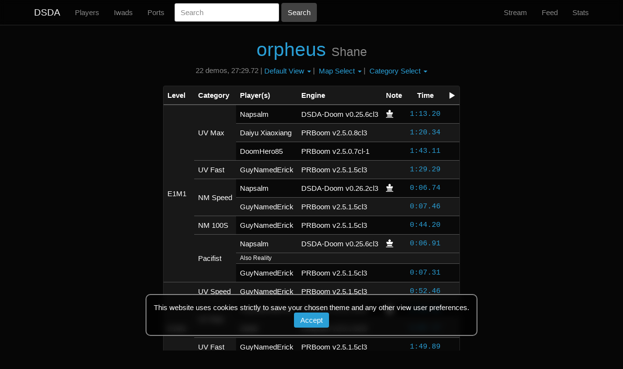

--- FILE ---
content_type: text/html; charset=utf-8
request_url: https://dsdarchive.com/wads/orpheus
body_size: 3230
content:
<!DOCTYPE html>
<html>
  <head>
    <title>orpheus | DSDA</title>
    <meta name="description" content="List of orpheus speedrun demos">
      <link rel="stylesheet" href="/assets/themes/dsdarchive-45a1bc7a2bec648ad8a239540834c53a871a5c0443273e8e1762a8ed60b203c0.css" media="all" />
    <script src="/assets/application-7697f2fb5551535f314062e2fc7459bc866e4383c5fddcc727e53d6a069f9ec1.js"></script>
    <meta name="csrf-param" content="authenticity_token" />
<meta name="csrf-token" content="x9dnrPLW8wV8eB0wX57zEg6hyTiAtDOjDGUYyIXh8KDzoe4W-YPE_8OyD7wEdEgugz9Ba6zwoD2nBL0jEY3o7A" />
    <!--[if lt IE 9]>
  <script src="//cdnjs.cloudflare.com/ajax/libs/html5shiv/r29/html5.min.js">
  </script>
<![endif]-->
  </head>
  <body>
    <nav class="navbar navbar-default navbar-fixed-top">
  <div class="container">
    <div>
      <button type="button" class="navbar-toggle collapsed" data-toggle="collapse" data-target="#header-navbar" aria-expanded="false" aria-controls="navbar">
        <span class="sr-only">Toggle navigation</span>
        <span class="icon-bar"></span>
        <span class="icon-bar"></span>
        <span class="icon-bar"></span>
      </button>
      <a class="navbar-brand" href="http://dsdarchive.com/">DSDA</a>
    </div>
    <div id="header-navbar" class="navbar-collapse collapse">
      <ul class="nav navbar-nav">
        <li>
          <a href="http://dsdarchive.com/players">Players</a>
        </li>
        <li>
          <a href="http://dsdarchive.com/iwads">Iwads</a>
        </li>
        <li>
          <a href="http://dsdarchive.com/ports">Ports</a>
        </li>
      </ul>
      <form class="navbar-form navbar-left form-inline" role="form" action="/search" accept-charset="UTF-8" method="get">
        <div class="form-group"><label class="sr-only control-label" for="search">Search</label><input placeholder="Search" class="form-control" name="search" id="search" type="text" /></div>
        <input type="submit" name="commit" value="Search" class="btn btn-default" data-disable-with="Search" />
</form>      <ul class="nav navbar-nav navbar-right">
        <li>
          <a href="http://dsdarchive.com/stream">Stream</a>
        </li>
        <li>
          <a href="http://dsdarchive.com/feed">Feed</a>
        </li>
        <li>
          <a href="http://dsdarchive.com/stats">Stats</a>
        </li>
      </ul>
    </div>
  </div>
</nav>

    <div class="container">
      <div class="center-text">
  
</div>

      
<div class="center-text">
  
  <h1><a href="/files/wads/doom/2181/orpheus.zip">orpheus</a> <small>Shane</small></h1>
  <p class="p-short one-line">22 demos, 27:29.72 | <div class="btn-group"><button type="button" class="dropdown-toggle" data-toggle="dropdown" aria-haspopup="true" aria-expanded="false">Default View <span class="caret"></span></button> <ul class="dropdown-menu"><li class="dropdown-selected"><a href="/wads/orpheus">Default View</a></li><li><a href="/wads/orpheus/table_view">Table View</a></li><li><a href="/wads/orpheus/history">History View</a></li><li><a href="/wads/orpheus/leaderboard">Leaderboard</a></li><li><a href="/wads/orpheus/stats">Stats</a></li></ul></div> | <div class="btn-group"><button type="button" class="dropdown-toggle" data-toggle="dropdown" aria-haspopup="true" aria-expanded="false">Map Select <span class="caret"></span></button> <ul class="dropdown-menu"><li class="dropdown-selected"><a href="/wads/orpheus">Map Select</a></li><li><a href="/wads/orpheus?level=Episode+1+ILs">Episode 1 ILs</a></li><li><a href="/wads/orpheus?level=E1M1">E1M1</a></li><li><a href="/wads/orpheus?level=E1M2">E1M2</a></li><li><a href="/wads/orpheus?level=E1M3">E1M3</a></li><li><a href="/wads/orpheus?level=E1M3s">E1M3s</a></li></ul></div> | <div class="btn-group"><button type="button" class="dropdown-toggle" data-toggle="dropdown" aria-haspopup="true" aria-expanded="false">Category Select <span class="caret"></span></button> <ul class="dropdown-menu"><li class="dropdown-selected"><a href="/wads/orpheus">Category Select</a></li><li><a href="/wads/orpheus?category=UV+Speed">UV Speed</a></li><li><a href="/wads/orpheus?category=UV+Max">UV Max</a></li><li><a href="/wads/orpheus?category=UV+Fast">UV Fast</a></li><li><a href="/wads/orpheus?category=UV+Respawn">UV Respawn</a></li><li><a href="/wads/orpheus?category=NM+Speed">NM Speed</a></li><li><a href="/wads/orpheus?category=NM+100S">NM 100S</a></li><li><a href="/wads/orpheus?category=Tyson">Tyson</a></li><li><a href="/wads/orpheus?category=Pacifist">Pacifist</a></li><li><a href="/wads/orpheus?category=Stroller">Stroller</a></li><li><a href="/wads/orpheus?category=NoMo">NoMo</a></li><li><a href="/wads/orpheus?category=NoMo+100S">NoMo 100S</a></li><li><a href="/wads/orpheus?category=Collector">Collector</a></li></ul></div></p>

    <div class="panel panel-default panel-modest left-text">
      <table class="table table-striped table-modest">
        <thead>
          <tr>
            <th>Level</th>
            <th>Category</th>
            <th>Player(s)</th>
            <th>Engine</th>
            <th class="center-text">Note</th>
            <th class="center-text">Time</th>
            <th><span class="glyphicon glyphicon-play" aria-hidden="true" aria-label="video"></span></th>
          </tr>
        </thead>
        <tbody class="demo-filter">
                  <tr>
                    <td class="no-stripe-panel" rowspan="27">E1M1</td>
                    <td class="no-stripe-panel" rowspan="9">UV Max </td>
                    <td class="player-cell">Napsalm</td>
<td class="engine-cell">DSDA-Doom v0.25.6cl3</td>
<td class="note-cell"><span class="glyphicon glyphicon-king" aria-hidden="true" aria-label="Record" title="Record"></span> </td>
<td class="right-text demo-time" id="demo-87003"><a title="1:13.20" href="/files/demos/orpheus/75637/orph11m11320.zip">1:13.20</a> </td>
<td></td>

                  </tr>
                  <tr></tr>
                  <tr><td class="no-display" colspan="5"></td></tr>
                  <tr>
                    
                    
                    <td class="player-cell">Daiyu Xiaoxiang</td>
<td class="engine-cell">PRBoom v2.5.0.8cl3</td>
<td class="note-cell"></td>
<td class="right-text demo-time" id="demo-18806"><a title="" href="/files/demos/orpheus/18093/orpheus1-120.zip">1:20.34</a> </td>
<td></td>

                  </tr>
                  <tr></tr>
                  <tr><td class="no-display" colspan="5"></td></tr>
                  <tr>
                    
                    
                    <td class="player-cell">DoomHero85</td>
<td class="engine-cell">PRBoom v2.5.0.7cl-1</td>
<td class="note-cell"></td>
<td class="right-text demo-time" id="demo-18807"><a title="" href="/files/demos/orpheus/18094/orpheus1-143.zip">1:43.11</a> </td>
<td></td>

                  </tr>
                  <tr></tr>
                  <tr><td class="no-display" colspan="5"></td></tr>
                  <tr>
                    
                    <td class="no-stripe-panel" rowspan="3">UV Fast </td>
                    <td class="player-cell">GuyNamedErick</td>
<td class="engine-cell">PRBoom v2.5.1.5cl3</td>
<td class="note-cell"></td>
<td class="right-text demo-time" id="demo-18810"><a title="" href="/files/demos/orpheus/18097/orpheus1f129.zip">1:29.29</a> </td>
<td></td>

                  </tr>
                  <tr></tr>
                  <tr><td class="no-display" colspan="5"></td></tr>
                  <tr>
                    
                    <td class="no-stripe-panel" rowspan="6">NM Speed </td>
                    <td class="player-cell">Napsalm</td>
<td class="engine-cell">DSDA-Doom v0.26.2cl3</td>
<td class="note-cell"><span class="glyphicon glyphicon-king" aria-hidden="true" aria-label="Record" title="Record"></span> </td>
<td class="right-text demo-time" id="demo-94371"><a title="0:06.74" href="/files/demos/orpheus/82672/orpheus11n674.zip">0:06.74</a> </td>
<td></td>

                  </tr>
                  <tr></tr>
                  <tr><td class="no-display" colspan="5"></td></tr>
                  <tr>
                    
                    
                    <td class="player-cell">GuyNamedErick</td>
<td class="engine-cell">PRBoom v2.5.1.5cl3</td>
<td class="note-cell"></td>
<td class="right-text demo-time" id="demo-18808"><a title="" href="/files/demos/orpheus/18095/orpheus1n746.zip">0:07.46</a> </td>
<td></td>

                  </tr>
                  <tr></tr>
                  <tr><td class="no-display" colspan="5"></td></tr>
                  <tr>
                    
                    <td class="no-stripe-panel" rowspan="3">NM 100S </td>
                    <td class="player-cell">GuyNamedErick</td>
<td class="engine-cell">PRBoom v2.5.1.5cl3</td>
<td class="note-cell"></td>
<td class="right-text demo-time" id="demo-18809"><a title="" href="/files/demos/orpheus/18096/orpheus1s044.zip">0:44.20</a> </td>
<td></td>

                  </tr>
                  <tr></tr>
                  <tr><td class="no-display" colspan="5"></td></tr>
                  <tr>
                    
                    <td class="no-stripe-panel" rowspan="6">Pacifist </td>
                    <td class="player-cell">Napsalm</td>
<td class="engine-cell">DSDA-Doom v0.25.6cl3</td>
<td class="note-cell"><span class="glyphicon glyphicon-king" aria-hidden="true" aria-label="Record" title="Record"></span> </td>
<td class="right-text demo-time" id="demo-87004"><a title="0:06.91" href="/files/demos/orpheus/75638/orphe11p691.zip">0:06.91</a> </td>
<td></td>

                  </tr>
                  <tr></tr>
                  <tr><td class="tag-text" colspan="5">Also Reality</td></tr>
                  <tr>
                    
                    
                    <td class="player-cell">GuyNamedErick</td>
<td class="engine-cell">PRBoom v2.5.1.5cl3</td>
<td class="note-cell"></td>
<td class="right-text demo-time" id="demo-18811"><a title="" href="/files/demos/orpheus/18098/orpheus1p731.zip">0:07.31</a> </td>
<td></td>

                  </tr>
                  <tr></tr>
                  <tr><td class="no-display" colspan="5"></td></tr>
                  <tr>
                    <td class="no-stripe-panel" rowspan="15">E1M2</td>
                    <td class="no-stripe-panel" rowspan="3">UV Speed </td>
                    <td class="player-cell">GuyNamedErick</td>
<td class="engine-cell">PRBoom v2.5.1.5cl3</td>
<td class="note-cell"></td>
<td class="right-text demo-time" id="demo-18814"><a title="" href="/files/demos/orpheus/18101/orpheus2-052.zip">0:52.46</a> </td>
<td></td>

                  </tr>
                  <tr></tr>
                  <tr><td class="no-display" colspan="5"></td></tr>
                  <tr>
                    
                    <td class="no-stripe-panel" rowspan="6">UV Max </td>
                    <td class="player-cell">GuyNamedErick</td>
<td class="engine-cell">PRBoom v2.5.1.5cl3</td>
<td class="note-cell"><span class="glyphicon glyphicon-king" aria-hidden="true" aria-label="Record" title="Record"></span> </td>
<td class="right-text demo-time" id="demo-18812"><a title="" href="/files/demos/orpheus/18099/orpheus2-144.zip">1:44.31</a> </td>
<td></td>

                  </tr>
                  <tr></tr>
                  <tr><td class="no-display" colspan="5"></td></tr>
                  <tr>
                    
                    
                    <td class="player-cell">Zahid</td>
<td class="engine-cell">PRBoom v2.5.1.5cl3</td>
<td class="note-cell"></td>
<td class="right-text demo-time" id="demo-18813"><a title="" href="/files/demos/orpheus/18100/orpheus2-207.zip">2:07.77</a> </td>
<td></td>

                  </tr>
                  <tr></tr>
                  <tr><td class="no-display" colspan="5"></td></tr>
                  <tr>
                    
                    <td class="no-stripe-panel" rowspan="3">UV Fast </td>
                    <td class="player-cell">GuyNamedErick</td>
<td class="engine-cell">PRBoom v2.5.1.5cl3</td>
<td class="note-cell"></td>
<td class="right-text demo-time" id="demo-18816"><a title="" href="/files/demos/orpheus/18103/orpheus2f149.zip">1:49.89</a> </td>
<td></td>

                  </tr>
                  <tr></tr>
                  <tr><td class="no-display" colspan="5"></td></tr>
                  <tr>
                    
                    <td class="no-stripe-panel" rowspan="3">NM 100S </td>
                    <td class="player-cell">GuyNamedErick</td>
<td class="engine-cell">PRBoom v2.5.1.5cl3</td>
<td class="note-cell"></td>
<td class="right-text demo-time" id="demo-18815"><a title="" href="/files/demos/orpheus/18102/orpheus2n058.zip">0:58.51</a> </td>
<td></td>

                  </tr>
                  <tr></tr>
                  <tr><td class="no-display" colspan="5"></td></tr>
                  <tr>
                    <td class="no-stripe-panel" rowspan="18">E1M3</td>
                    <td class="no-stripe-panel" rowspan="3">UV Speed </td>
                    <td class="player-cell">GuyNamedErick</td>
<td class="engine-cell">PRBoom v2.5.1.5cl3</td>
<td class="note-cell"></td>
<td class="right-text demo-time" id="demo-18819"><a title="" href="/files/demos/orpheus/18106/orpheus3-043.zip">0:43.31</a> </td>
<td></td>

                  </tr>
                  <tr></tr>
                  <tr><td class="no-display" colspan="5"></td></tr>
                  <tr>
                    
                    <td class="no-stripe-panel" rowspan="6">UV Max </td>
                    <td class="player-cell">GuyNamedErick</td>
<td class="engine-cell">PRBoom v2.5.1.5cl3</td>
<td class="note-cell"><span class="glyphicon glyphicon-king" aria-hidden="true" aria-label="Record" title="Record"></span> </td>
<td class="right-text demo-time" id="demo-18817"><a title="" href="/files/demos/orpheus/18104/orpheus3-153.zip">1:53.51</a> </td>
<td></td>

                  </tr>
                  <tr></tr>
                  <tr><td class="no-display" colspan="5"></td></tr>
                  <tr>
                    
                    
                    <td class="player-cell">Zahid</td>
<td class="engine-cell">PRBoom v2.5.1.5cl3</td>
<td class="note-cell"></td>
<td class="right-text demo-time" id="demo-18818"><a title="" href="/files/demos/orpheus/18105/orpheus3-244.zip">2:44.31</a> </td>
<td></td>

                  </tr>
                  <tr></tr>
                  <tr><td class="no-display" colspan="5"></td></tr>
                  <tr>
                    
                    <td class="no-stripe-panel" rowspan="3">UV Fast </td>
                    <td class="player-cell">GuyNamedErick</td>
<td class="engine-cell">PRBoom v2.5.1.5cl3</td>
<td class="note-cell"></td>
<td class="right-text demo-time" id="demo-18822"><a title="" href="/files/demos/orpheus/18109/orpheus3f207.zip">2:07.54</a> </td>
<td></td>

                  </tr>
                  <tr></tr>
                  <tr><td class="no-display" colspan="5"></td></tr>
                  <tr>
                    
                    <td class="no-stripe-panel" rowspan="3">NM Speed </td>
                    <td class="player-cell">GuyNamedErick</td>
<td class="engine-cell">PRBoom v2.5.1.5cl3</td>
<td class="note-cell"></td>
<td class="right-text demo-time" id="demo-18820"><a title="" href="/files/demos/orpheus/18107/orpheus3n111.zip">1:11.57</a> </td>
<td></td>

                  </tr>
                  <tr></tr>
                  <tr><td class="no-display" colspan="5"></td></tr>
                  <tr>
                    
                    <td class="no-stripe-panel" rowspan="3">NM 100S </td>
                    <td class="player-cell">GuyNamedErick</td>
<td class="engine-cell">PRBoom v2.5.1.5cl3</td>
<td class="note-cell"></td>
<td class="right-text demo-time" id="demo-18821"><a title="" href="/files/demos/orpheus/18108/orpheus3s158.zip">1:58.46</a> </td>
<td></td>

                  </tr>
                  <tr></tr>
                  <tr><td class="no-display" colspan="5"></td></tr>
                  <tr>
                    <td class="no-stripe-panel" rowspan="6">E1M3s</td>
                    <td class="no-stripe-panel" rowspan="3">UV Speed </td>
                    <td class="player-cell">GuyNamedErick</td>
<td class="engine-cell">PRBoom v2.5.1.5cl3</td>
<td class="note-cell"></td>
<td class="right-text demo-time" id="demo-18823"><a title="" href="/files/demos/orpheus/18110/orpheus3s-054.zip">0:54.09</a> </td>
<td></td>

                  </tr>
                  <tr></tr>
                  <tr><td class="no-display" colspan="5"></td></tr>
                  <tr>
                    
                    <td class="no-stripe-panel" rowspan="3">NM Speed </td>
                    <td class="player-cell">GuyNamedErick</td>
<td class="engine-cell">PRBoom v2.5.1.5cl3</td>
<td class="note-cell"></td>
<td class="right-text demo-time" id="demo-18824"><a title="" href="/files/demos/orpheus/18111/orpheus3sn125.zip">1:25.43</a> </td>
<td></td>

                  </tr>
                  <tr></tr>
                  <tr><td class="no-display" colspan="5"></td></tr>
        </tbody>
      </table>
    </div>
</div>

        <div class=" cookie-banner">
    This website uses cookies strictly to save your chosen theme and any other view user preferences.
    <form class="button_to" method="post" action="/cookies/accept"><button class="btn" type="submit">Accept</button><input type="hidden" name="authenticity_token" value="kOljF5yVTEUCXWbffliCC-H5WMgipodlabmU-2qeDr3J_4--VZCcVaXDNpB77R9pWrQ7P-Q2XdonrtQsrep12w" autocomplete="off" /></form>
  </div>

      <hr>
<footer class="footer">
  <small>
    <p class="pull-left"> © 2026</p>
    <p class="pull-left">&nbsp;|&nbsp;</p>
    <div class="btn-group p-short">
      <button class='dropdown-toggle' data-toggle='dropdown' aria-haspopup='true' aria-expanded='false'>
        Theme
        <span class="caret"></span>
      </button>
      <ul class="dropdown-menu">
          <li class=dropdown-selected>
            <a><form class="button_to" method="post" action="/cookies/theme?theme=dsdarchive"><button class="unstyled-button" type="submit">dsdarchive</button><input type="hidden" name="authenticity_token" value="5Q6NVzTZFZFJ_ROuQu7qiZLWCpZ8wfNan4nnnHFCErElWy1THXloNuegvemoWCqGJjqsd4fovz4T7GEgpHFmow" autocomplete="off" /></form></a>
          </li>
          <li class=>
            <a><form class="button_to" method="post" action="/cookies/theme?theme=doomedsda"><button class="unstyled-button" type="submit">doomedsda</button><input type="hidden" name="authenticity_token" value="AGqsnE6i3mdg5osEWtFoQLLH54sOcwoDkE2CDKMDvyLAPwyYZwKjwM67JUOwZ6hPBitBavVaRmccKASwdjDLMA" autocomplete="off" /></form></a>
          </li>
      </ul>
    </div>

    <a class="pull-right" href="http://dsdarchive.com/about">About</a>
    <p class="pull-right">&nbsp;|&nbsp;</p>
    <a class="pull-right" href="http://dsdarchive.com/changelog">Changelog</a>
    <p class="pull-right">&nbsp;|&nbsp;</p>
    <a class="pull-right" href="http://dsdarchive.com/api_docs">API</a>
    <br>
  </small>
</footer>
<hr>

      
    </div>
  </body>
</html>
